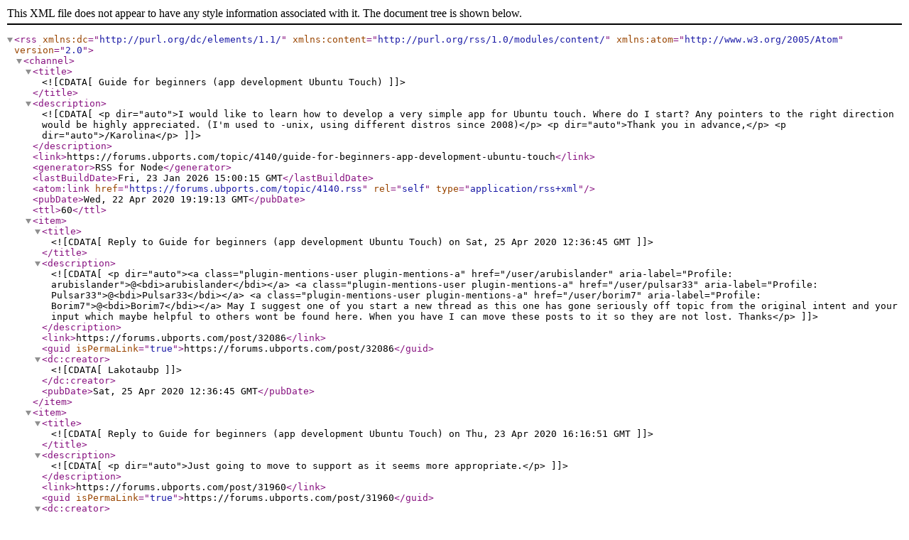

--- FILE ---
content_type: application/xml; charset=utf-8
request_url: https://forums.ubports.com/topic/4140.rss
body_size: 3350
content:
<?xml version="1.0" encoding="UTF-8"?><rss xmlns:dc="http://purl.org/dc/elements/1.1/" xmlns:content="http://purl.org/rss/1.0/modules/content/" xmlns:atom="http://www.w3.org/2005/Atom" version="2.0"><channel><title><![CDATA[Guide for beginners (app development Ubuntu Touch)]]></title><description><![CDATA[<p dir="auto">I would like to learn how to develop a very simple app for Ubuntu touch. Where do I start? Any pointers to the right direction would be highly appreciated. (I'm used to -unix, using different distros since 2008)</p>
<p dir="auto">Thank you in advance,</p>
<p dir="auto">/Karolina</p>
]]></description><link>https://forums.ubports.com/topic/4140/guide-for-beginners-app-development-ubuntu-touch</link><generator>RSS for Node</generator><lastBuildDate>Fri, 23 Jan 2026 15:00:15 GMT</lastBuildDate><atom:link href="https://forums.ubports.com/topic/4140.rss" rel="self" type="application/rss+xml"/><pubDate>Wed, 22 Apr 2020 19:19:13 GMT</pubDate><ttl>60</ttl><item><title><![CDATA[Reply to Guide for beginners (app development Ubuntu Touch) on Sat, 25 Apr 2020 12:36:45 GMT]]></title><description><![CDATA[<p dir="auto"><a class="plugin-mentions-user plugin-mentions-a" href="/user/arubislander" aria-label="Profile: arubislander">@<bdi>arubislander</bdi></a>  <a class="plugin-mentions-user plugin-mentions-a" href="/user/pulsar33" aria-label="Profile: Pulsar33">@<bdi>Pulsar33</bdi></a> <a class="plugin-mentions-user plugin-mentions-a" href="/user/borim7" aria-label="Profile: Borim7">@<bdi>Borim7</bdi></a>  May I suggest one of you start a new thread as this one has gone seriously off topic from the original intent and your input which maybe helpful to others wont be found  here. When you have I can move these posts to it so they are not lost. Thanks</p>
]]></description><link>https://forums.ubports.com/post/32086</link><guid isPermaLink="true">https://forums.ubports.com/post/32086</guid><dc:creator><![CDATA[Lakotaubp]]></dc:creator><pubDate>Sat, 25 Apr 2020 12:36:45 GMT</pubDate></item><item><title><![CDATA[Reply to Guide for beginners (app development Ubuntu Touch) on Thu, 23 Apr 2020 16:16:51 GMT]]></title><description><![CDATA[<p dir="auto">Just going to move to support as it seems more appropriate.</p>
]]></description><link>https://forums.ubports.com/post/31960</link><guid isPermaLink="true">https://forums.ubports.com/post/31960</guid><dc:creator><![CDATA[Lakotaubp]]></dc:creator><pubDate>Thu, 23 Apr 2020 16:16:51 GMT</pubDate></item><item><title><![CDATA[Reply to Guide for beginners (app development Ubuntu Touch) on Thu, 23 Apr 2020 08:06:34 GMT]]></title><description><![CDATA[<p dir="auto">Hello,</p>
<p dir="auto">Thank you, will read through it.</p>
]]></description><link>https://forums.ubports.com/post/31924</link><guid isPermaLink="true">https://forums.ubports.com/post/31924</guid><dc:creator><![CDATA[KarolinaK]]></dc:creator><pubDate>Thu, 23 Apr 2020 08:06:34 GMT</pubDate></item><item><title><![CDATA[Reply to Guide for beginners (app development Ubuntu Touch) on Wed, 22 Apr 2020 20:15:08 GMT]]></title><description><![CDATA[<p dir="auto">Hi. Do you wan to start here?</p>
<p dir="auto"><a href="http://docs.ubports.com/en/latest/appdev/index.html" rel="nofollow ugc">http://docs.ubports.com/en/latest/appdev/index.html</a></p>
]]></description><link>https://forums.ubports.com/post/31901</link><guid isPermaLink="true">https://forums.ubports.com/post/31901</guid><dc:creator><![CDATA[CiberSheep]]></dc:creator><pubDate>Wed, 22 Apr 2020 20:15:08 GMT</pubDate></item></channel></rss>